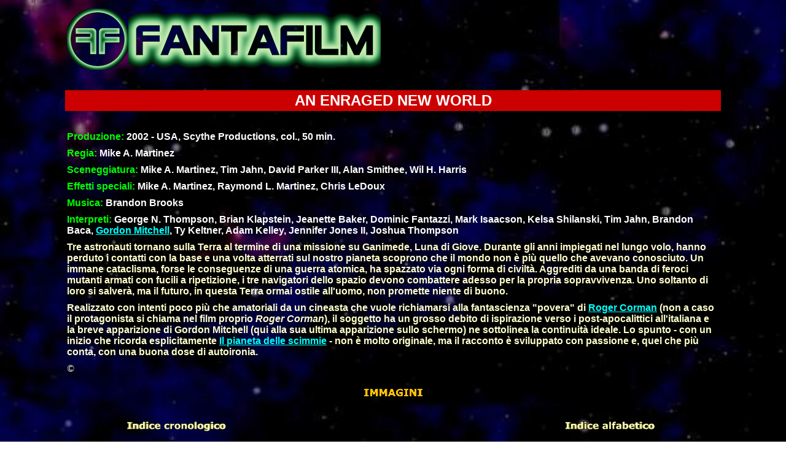

--- FILE ---
content_type: text/html
request_url: https://fantafilm.net/Schede/2002/002-19.htm
body_size: 1924
content:
<html>
<head>
<title>An Enraged New World</title>
<meta http-equiv="Content-Type" content="text/html; charset=iso-8859-1">
<style TYPE="text/css"> 

BODY 
{ 
scrollbar-base-color: black; 
scrollbar-arrow-color: #FF0000;
}
</style>
<meta name="keywords" content="An Enraged New World, Mike Martinez, George N. Thompson, Brian Klapstein, Jeanette Baker, Gordon Mitchell">
</head>

<body background="galx2.jpg" link="#00FFFF" vlink="#00FFFF" alink="#00FFFF">
<script language="JavaScript1.2">

/*
Watermark Backgound Image Script- © Dynamic Drive (www.dynamicdrive.com)
For full source code, 100's more DHTML scripts, and TOS,
visit dynamicdrive.com
*/

if (document.all||document.getElementById)
document.body.style.background="url('galx2.jpg') white center no-repeat fixed"

</script>
<table width="85%" border="0" cellspacing="3" cellpadding="3" align="center">
  <tr> 
    <td><font color="#00FF00" size="3" face="Verdana, Arial, Helvetica, sans-serif"><img src="logo3.gif" width="100" height="100"><img src="FFilm3.gif" width="411" height="100"><b></b></font></td>
  </tr>
  <tr> 
    <td><font color="#00FF00" size="3" face="Verdana, Arial, Helvetica, sans-serif"><b>&nbsp;&nbsp;</b></font></td>
  </tr>
  <tr bgcolor="#CC0000"> 
    <td> <div align="center"><font color="#00FF00" size="3" face="Verdana, Arial, Helvetica, sans-serif"><b><font face="Verdana, Arial, Helvetica, sans-serif" size="5" color="#FFFFFF">AN 
        ENRAGED NEW WORLD</font></b></font></div></td>
  </tr>
  <tr> 
    <td><font color="#00FF00" size="3" face="Verdana, Arial, Helvetica, sans-serif"><b>&nbsp;&nbsp;</b></font></td>
  </tr>
  <tr> 
    <td><font color="#00FF00" size="3" face="Verdana, Arial, Helvetica, sans-serif"><b>Produzione: 
      <font face="Verdana, Arial, Helvetica, sans-serif" color="#FFFFFF">2002 
      - USA, Scythe Productions, col., 50 min.</font></b></font></td>
  </tr>
  <tr> 
    <td><font color="#00FF00" size="3" face="Verdana, Arial, Helvetica, sans-serif"><b>Regia: 
      <font color="#FFFFFF">Mike A. Martinez</font></b></font></td>
  </tr>
  <tr> 
    <td><font color="#00FF00" size="3" face="Verdana, Arial, Helvetica, sans-serif"><b>Sceneggiatura: 
      <font face="Verdana, Arial, Helvetica, sans-serif" color="#FFFFFF">Mike 
      A. Martinez, Tim Jahn, David Parker III, Alan Smithee, Wil H. Harris</font></b></font></td>
  </tr>
  <tr> 
    <td><font color="#00FF00" size="3" face="Verdana, Arial, Helvetica, sans-serif"><b>Effetti 
      speciali: <font color="#00FF00" size="3" face="Verdana, Arial, Helvetica, sans-serif"><b> 
      <font color="#FFFFFF">Mike A. Martinez, Raymond L. Martinez, </font></b></font><font face="Verdana, Arial, Helvetica, sans-serif" color="#FFFFFF">Chris 
      LeDoux</font></b></font></td>
  </tr>
  <tr> 
    <td><font color="#00FF00" size="3" face="Verdana, Arial, Helvetica, sans-serif"><b>Musica: 
      <font face="Verdana, Arial, Helvetica, sans-serif" color="#FFFFFF">Brandon 
      Brooks</font></b></font></td>
  </tr>
  <tr> 
    <td><font color="#00FF00" size="3" face="Verdana, Arial, Helvetica, sans-serif"><b>Interpreti: 
      <font face="Verdana, Arial, Helvetica, sans-serif" color="#FFFFFF">George 
      N. Thompson, Brian Klapstein, Jeanette Baker, Dominic Fantazzi, Mark Isaacson, 
      Kelsa Shilanski, Tim Jahn, Brandon Baca, </font></b></font><font size="3" face="Verdana, Arial, Helvetica, sans-serif"><b><font face="Verdana, Arial, Helvetica, sans-serif"><a href="../../Attori2/Mitchelg.htm">Gordon 
      Mitchell</a></font></b></font><font color="#00FF00" size="3" face="Verdana, Arial, Helvetica, sans-serif"><b><font face="Verdana, Arial, Helvetica, sans-serif" color="#FFFFFF">, 
      Ty Keltner, Adam Kelley, Jennifer Jones II, Joshua Thompson</font></b></font></td>
  </tr>
  <tr> 
    <td><font color="#00FF00" size="3" face="Verdana, Arial, Helvetica, sans-serif"><b><font color="#FFFFCC">Tre 
      astronauti tornano sulla Terra al termine di una missione su Ganimede, Luna 
      di Giove. Durante gli anni impiegati nel lungo volo, hanno perduto i contatti 
      con la base e una volta atterrati sul nostro pianeta scoprono che il mondo 
      non &egrave; pi&ugrave; quello che avevano conosciuto. Un immane cataclisma, 
      forse le conseguenze di una guerra atomica, ha spazzato via ogni forma di 
      civilt&agrave;. Aggrediti da una banda di feroci mutanti armati con fucili 
      a ripetizione, i tre navigatori dello spazio devono combattere adesso per 
      la propria sopravvivenza. Uno soltanto di loro si salver&agrave;, ma il 
      futuro, in questa Terra ormai ostile all'uomo, non promette niente di buono.</font></b></font></td>
  </tr>
  <tr> 
    <td><font color="#00FF00" size="3" face="Verdana, Arial, Helvetica, sans-serif"><b><font color="#FFFFCC">Realizzato 
      con intenti poco pi&ugrave; che amatoriali da un cineasta che vuole richiamarsi 
      alla fantascienza &quot;povera&quot; di </font></b></font><font size="3" face="Verdana, Arial, Helvetica, sans-serif"><b><a href="../../Registi/Corman.htm">Roger 
      Corman</a></b></font><font color="#00FF00" size="3" face="Verdana, Arial, Helvetica, sans-serif"><b><font color="#FFFFCC"> 
      (non a caso il protagonista si chiama nel film proprio <em>Roger Corman</em>), 
      il soggetto ha un grosso debito di ispirazione verso i post-apocalittici 
      all'italiana e la breve apparizione di Gordon Mitchell (qui alla sua ultima 
      apparizione sullo schermo) ne sottolinea la continuit&agrave; ideale. Lo 
      spunto - con un inizio che ricorda esplicitamente </font></b></font><font size="3" face="Verdana, Arial, Helvetica, sans-serif"><b> 
      <a href="../1961b/68-9.htm">Il pianeta delle scimmie</a></b></font><font color="#00FF00" size="3" face="Verdana, Arial, Helvetica, sans-serif"><b><font color="#FFFFCC"> 
      - non &egrave; molto originale, ma il racconto &egrave; sviluppato con passione 
      e, quel che pi&ugrave; conta, con una buona dose di autoironia.</font></b></font></td>
  </tr>
  <tr> 
    <td><font color="#FFFFCC">&copy;</font></td>
  </tr>
  <tr> 
    <td> <div align="center"><font color="#00FF00" size="3" face="Verdana, Arial, Helvetica, sans-serif"><b><a href="002-19T.htm"><img src="laim2.gif" width="256" height="40" border="0"></a></b></font></div></td>
  </tr>
  <tr> 
    <td> <table width="85%" border="0" align="center">
        <tr> 
          <td><font color="#FFFF99" size="3" face="Verdana, Arial, Helvetica, sans-serif"><b><a href="../../Crono/Crono.htm"><img src="indcrono.gif" width="190" height="44" border="0"></a></b></font></td>
          <td>&nbsp;</td>
          <td> <div align="right"><font size="3" face="Verdana, Arial, Helvetica, sans-serif"><a href="../../Alfa/Alfa.htm"><b><font color="#FFFF99"><img src="indalfa.gif" width="190" height="44" border="0"></font></b></a></font></div></td>
        </tr>
      </table></td>
  </tr>
</table>
</body>
</html>
